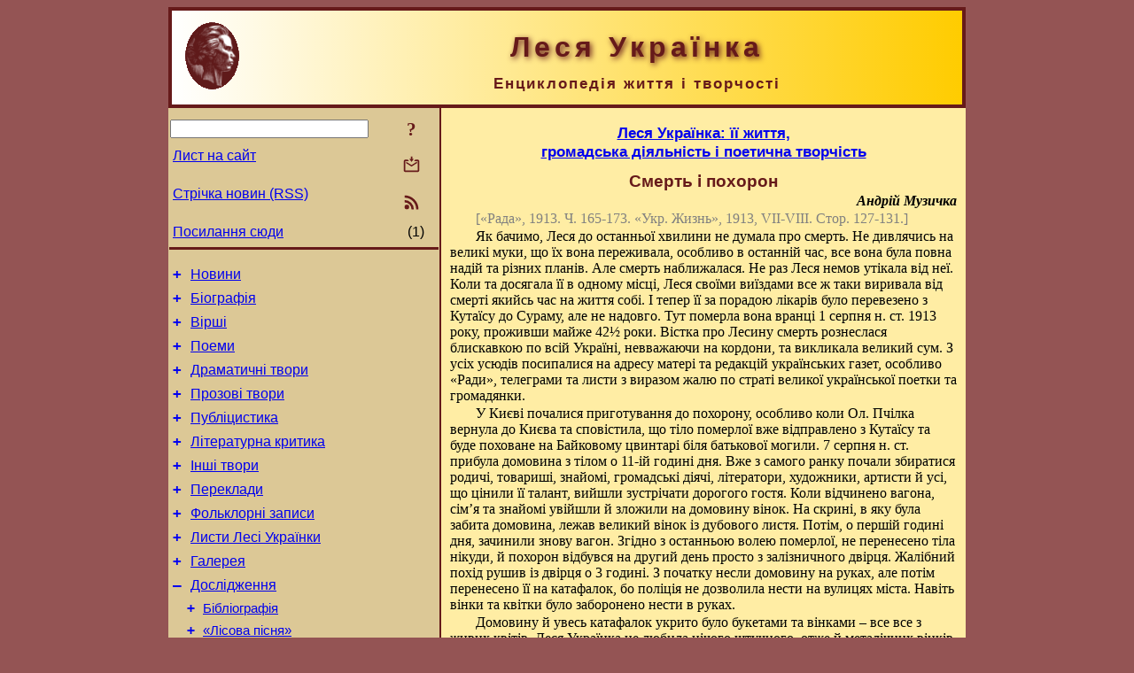

--- FILE ---
content_type: text/html; charset=utf-8
request_url: https://l-ukrainka.name/uk/Studies/Muzychka/Death.html
body_size: 11085
content:
<!DOCTYPE html>
<html lang="uk">
<head>
<!-- Global site tag (gtag.js) - Google Analytics -->
<script async src="https://www.googletagmanager.com/gtag/js?id=UA-3035925-5"></script>
<script>
 window.dataLayer = window.dataLayer || [];
 function gtag(){dataLayer.push(arguments);}
 gtag('js', new Date());
 gtag('config', 'UA-3035925-5');
</script>
<script async src="//pagead2.googlesyndication.com/pagead/js/adsbygoogle.js"></script>
<script>
(adsbygoogle = window.adsbygoogle || []).push({
google_ad_client: "pub-3960713518170830",
enable_page_level_ads: true
});
</script>
<meta http-equiv="Content-Type" content="text/html; charset=utf-8" />
<meta name="viewport" content="width=device-width, initial-scale=1">
<meta name="generator" content="Smereka 4.3" />
<meta name="author" content="M.Zharkikh" />
<!-- Begin section WinTitle -->
<title>Музичка А. Леся Українка - Смерть і похорон</title>
<!-- End section WinTitle -->
<meta name="description" content="Вістка про Лесину смерть рознеслася блискавкою по всій Україні, невважаючи на кордони, та викликала великий сум." />
<link rel="shortcut icon" media="all" href="/files/LUkr/favicon.ico" type="image/x-icon" />
<link rel="icon" media="all" href="/files/LUkr/favicon.ico" type="image/x-icon" />
<!-- Begin section ResponsiveCSS -->
<style>
/* Common Smereka responsive design styles
Inspired with W3.css ver 4.12 */

@media (min-width: 900px) {
.w3-modal-content {width:800px!important;}
.w3-hide-large {display:none!important;}
#LeftCell {width: 308px;}
}

@media (max-width: 899px) {
#LeftCell {display: none;}
#DocContainer {max-width: 600px!important;}
}
</style>
<!-- End section ResponsiveCSS -->
<link rel="StyleSheet" type="text/css" href="/files/LUkr/site.css" />
<script src="/files/common/jscripts/common.js"></script>
<!-- Begin section AdditionalJS -->
<script src="/files/LUkr/jscripts/lu.js"></script>
<!-- End section AdditionalJS -->
<script>
var LACopyFail = 'Скористайтесь локальним меню для копіювання';
var LATempText = 'Запит обробляється...';
var LATEMsg = 'Фрагмент тексту, в якому Ви помітили помилку:%n%s%n%nВідправити повідомлення редактору сайта?';
var LATENote = 'Виділено занадто довгий текст.%nВиділіть не більше %s символів.';
var LABmkA = 'Номер рядка (абзаца)';
var LABmkB = 'Копіювати URL рядка (абзаца) в буфер обміну';
var LABmkC = 'Встановити закладку на цей рядок (абзац)';
var LABmkD = 'К';
var LABmkD2 = 'З';
var LAShareText = 'Поділитись у ';
var LAPublText = 'Опублікувати в ';
var LAAddBmkText = 'Додати закладку в ';
var LACVMsg = 'Поле «%s» є обов’язковим';
var DoLoadFunc = null;
var HelperRunOnce = 0;
var FocusId = null;
var CurrentNodeId = 169439;
var CurrentLang = 'uk';
var CurrentMode = '';
var GlobalSearchMode = 'SmerekaSE';
window.google_analytics_uacct = 'UA-3035925-5';

function CopyToClipboard(str) {
//This is NOT work while in separate file, but work when insert in HTML.
	if (window.clipboardData) { // IE
		window.clipboardData.setData('text', str);
	} else { // all except Safari
	// http://jsfiddle.net/jdhenckel/km7prgv4/3
		function listener(e) {
		e.clipboardData.setData("text/html", str);
		e.clipboardData.setData("text/plain", str);
		e.preventDefault();
		}
		document.addEventListener("copy", listener);
		try {
			var Res = document.execCommand('copy');
			if (!Res) { // no way in Safari!
				alert(LACopyFail);
			}
		}
		catch (err) {
			alert(LACopyFail);
		}
		document.removeEventListener("copy", listener);
	}
}; // CopyToClipboard
</script>

<link rel="canonical" href="/uk/Studies/Muzychka/Death.html" />
</head>
<body class="DocBody" onload="DoLoad()">
<div id="DocContainer">
<!-- Begin section PreHeader -->
<!-- End section PreHeader -->
<header>
<!-- Begin section PageHeader -->
<table id="InnerDocHdr">
<tr>
<td style="vertical-align: middle; width: 12px" class="w3-hide-large">
<button id="MenuBtn" class="w3-button" title="Відкрити ліву панель інструментів / навігації" onclick="ToggleLeftPanel(1)">☰</button>
</td>
<td style="vertical-align: middle; padding-left: 5px; padding-right: 5px">
<a href="/"><img src="https://www.l-ukrainka.name/files/LUkr/design/logos.png" alt="Початкова сторінка" title="Початкова сторінка" class="w3-image"></a>
</td>
<td>
<!-- Begin section HeaderInfo -->
<p id="SiteTitle" class="DocHeader">
	Леся Українка
</p>
<p id="SiteSubtitle" class="InternalHeader2">
	Енциклопедія життя і творчості
</p>
<!-- End section HeaderInfo -->
</td>
</tr>
</table>
<!-- End section PageHeader -->
</header>
<main>
<div id="InfoPanel" class="w3-modal" style="display: none;">
<div id="InfoPanelCnt" class="w3-modal-content">
<p class="BodyRight" onclick="ClosePanel()"><button class="w3-button CloseBtn" style="background-color: transparent!important" title="Esc - закрити" onclick="ClosePanel()">X</button></p>
<!-- Begin section InfoPanel -->
<div id="MessageForm" style="display: none; min-width: 400px; padding-bottom: 16px;">
<h2 style="margin-top: 0px">
	Лист на сайт
</h2>
<form name="MailForm" action="#" onsubmit="return SendMailMsg();">
<table class="CenteredBlock BTNoIndent">
	<tr>
		<td>
			<label for="SenderName">П.І.Б.</label> (<span id="SenderName_Place">0/64</span>)
		</td>
		<td>
			<input type="text" id="SenderName" maxlength="32" value="" style="width: 100%" onkeyup="return DoKeyUp(this, 64)" />
		</td>
	</tr>
	<tr>
		<td>
			<label for="Contact">Е-адреса</label> (<span id="Contact_Place">0/64</span>)
		</td>
		<td>
			<input type="text" id="Contact" maxlength="32" value="" style="width: 100%" onkeyup="return DoKeyUp(this, 64)" />
		</td>
	</tr>
	<tr>
	 <td colspan="2">
			<p class="BTNoIndent">
				<label for="MsgText">Повідомлення</label> (<span id="MsgText_Place">0/1000</span>)<br>
				<textarea id="MsgText" rows="8" style=" width: 100%" onkeyup="return DoKeyUp(this, 1000)"></textarea>
			</p>
	 </td>
	</tr>
	<tr style="vertical-align: bottom;">
		<td style="text-align: center;" id="NumberSign">
		</td>
		<td>
			<input type="submit" value="Надіслати" onclick="return CheckValues({'SenderName' : 'П.І.Б.', 'Contact' : 'Е-адреса / телефон', 'MsgText' : 'Повідомлення', 'Number' : 'Число'});">
			<input type="reset" value="Скасувати">
		</td>
	</tr>
</table>
<input type="hidden" id="Referer" name="Referer" value="">
</form>
</div>

<div id="Search" class="CenteredBlock" style="display: none; min-width: 400px; max-width: 600px; padding-bottom: 16px;">
<h2 style="margin-top: 0px">
	Пошук по розділу сайта <b><i>Смерть і похорон</i></b>
</h2>
<table class="CenteredBlock">
<tr>
<td>
<input type="text" maxlength="255" value="" id="SearchTerm2" style="width: 240px;" title="[Alt + Shift + F] Введіть пошуковий вираз + Enter" onkeypress="SearchKeyPress(event, 'SearchTerm2')"/>
</td>
<td>
<div class="w3-button" title="Пошук по розділу" style="cursor: pointer;" onclick="SiteSearchSM('SearchTerm2');"><div class="SearchBtn ToolBtnColor">?</div></div>
</td>
<td class="BTNoIndent">
<a href="#" onclick="ToggleBlock('SearchAddParam')">Налаштування…</a>
</td>
</tr>
</table>
<div id="SearchAddParam" style="display: none">
<table class="CenteredBlock SearchAddParam">
<tr style="vertical-align: top">
	<td class="BTNoIndent">
		<input type="checkbox" id="CaseSensitive" /> <label for="CaseSensitive">З урахуванням регістру</label><br />
		<b>Поля</b>:<br />
		<input type="radio" id="FindAttrFieldAll" name="FindAttrField" value="TitleCode" checked="checked"/> <label for="FindAttrFieldAll">Скрізь</label><br />
		<input type="radio" id="FindAttrFieldTitle" name="FindAttrField" value="DocTitle" /> <label for="FindAttrFieldTitle">Тільки в заголовках</label><br />
		<input type="radio" id="FindAttrFieldText" name="FindAttrField" value="HTMLCode" /> <label for="FindAttrFieldText">Тільки в текстах</label>
	</td>
	<td class="BTNoIndent" style="padding-left: 16px">
		<b>Частина слова</b>:<br />
		<input type="radio" id="FindWordPtany" name="FindWordPt" value="any" checked="checked"/> <label for="FindWordPtany">будь-яка</label><br />
		<input type="radio" id="FindWordPtwhole" name="FindWordPt" value="whole" /> <label for="FindWordPtwhole">ціле слово</label><br />
		<input type="radio" id="FindWordPtbegin" name="FindWordPt" value="begin" /> <label for="FindWordPtbegin">початок</label><br />
		<input type="radio" id="FindWordPtend" name="FindWordPt" value="end" /> <label for="FindWordPtend">кінець</label>
	</td>
</tr>
</table>
</div>
<div id="SearchOutput">
</div>
<p class="BF BodyCenter">
	Не знайшли потрібного?
</p>
<p class="BodyCenter">
	1) Змініть пошуковий вираз та / або додаткові налаштування пошуку;
</p>
<p class="BodyCenter">
	2) Шукайте в іншому розділі сайту;
</p>
<p class="BodyCenter">
	3) Скористайтесь пошуком Google <b>по всьому сайту</b>:
</p>
<table id="GSearch" class="CenteredBlock" style="margin-bottom: 8px">
<tr>
<td>
<input type="text" maxlength="255" value="" id="GSearchTerm" style="width: 140px;" onkeypress="SearchKeyPress(event, 'GSearchTerm', 'GoogleSE')"/>
</td>
<td class="BodyCenter">
<input type="button" title="Пошук Google" value="Go[ogle]" onclick="SiteSearchGoogle('GSearchTerm');" />
</td>
</tr>
</table>
</div>

<div id="InfoPanelStuff" style="display: none">
</div>

<div id="BackLinks" class="CenteredBlock" style="display: none; min-width: 400px; max-width: 600px; padding-bottom: 16px;">
<h2 style="margin-top: 0px">
	Посилання на сторінку сайта <b><i>Смерть і похорон</i></b>
</h2>
<div id="BackLinksOutput">
</div>
</div>

<!-- End section InfoPanel -->
</div>
</div>
<div id="LeftPanelFloat" style="display: none" class="w3-hide-large">
</div>
<table class="StuffTable">
<tr>
<td id="LeftCell">
<p class="BodyRight" onclick="ToggleLeftPanel(0)"><button class="w3-button w3-hide-large CloseBtn" style="background-color: transparent!important" title="Esc - закрити" onclick="ToggleLeftPanel(0)">X</button></p>
<!-- Begin section ToolBlockResponsible -->
<table class="w3-table ToolBlock">
	<tr>
		<td>
			<input type="text" maxlength="255" value="" id="SearchTerm" style="width: 100%" title="[Alt + Shift + F] Введіть пошуковий вираз" onkeypress="SearchKeyPress(event, 'SearchTerm')"/>
		</td>
		<td style="text-align: right">
			<div class="w3-button" title="Пошук" onclick="SiteSearchSM('SearchTerm');">
<div class="SearchBtn ToolBtnColor">?</div>
			</div>
		</td>
	</tr>
	<tr>
		<td class="Menu0"><a href="#" onclick="MailToEditor()">Лист на сайт</a></td>
		<td style="text-align: right">
			<div class="w3-button" title="Лист на сайт" onclick="MailToEditor()">
<svg id="MailIcon" viewBox="0 0 24 24" width="27" height="21">
<polygon class="ToolBtnColor" points="19,8.6 12,13 5,8.6 5,10.6 12,15 19,10.6"></polygon>
<path class="ToolBtnColor" d="M20,6h-3.2l-1.5,2H20v12H4V8h4.7L7.2,6H4C2.9,6,2,6.9,2,8v12c0,1.1,0.9,2,2,2h16c1.1,0,2-0.9,2-2V8C22,6.9,21.1,6,20,6z"></path>
<polygon class="ToolBtnColor" points="9,5 11,5 11,2 13,2 13,5 15,5 12,9"></polygon>
</svg>
			</div>
		</td>
	</tr>
	<tr>
		<td class="Menu0"><a href="/uk/xml/rss.xml">Стрічка новин (RSS)</a></td>
		<td style="text-align: right">
			<div class="w3-button" title="Стрічка новин (RSS 2.0)"><a href="/uk/xml/rss.xml">
<svg id="RSSicon" viewBox="0 0 8 8" width="27" height="21">
 <circle class="ToolBtnColor" cx="2" cy="6" r="1"></circle>
 <path class="ToolBtnColor" d="m 1,4 a 3,3 0 0 1 3,3 h 1 a 4,4 0 0 0 -4,-4 z"></path>
 <path class="ToolBtnColor" d="m 1,2 a 5,5 0 0 1 5,5 h 1 a 6,6 0 0 0 -6,-6 z"></path>
</svg>
			</a></div>
		</td>
	</tr>
	<tr>
		<td class="Menu0"><a href="#" onclick="GetBackLinks()">Посилання сюди</a></td>
		<td class="Menu0" style="text-align: right; padding-right: 16px">(1)</td>
	</tr>		
</table>

<!-- End section ToolBlockResponsible -->
<!-- Begin section ToolBlockDivider -->
<!-- End section ToolBlockDivider -->
<aside>
<!-- Begin section SydNal -->
<script async src="https://pagead2.googlesyndication.com/pagead/js/adsbygoogle.js?client=ca-pub-3960713518170830"
 crossorigin="anonymous"></script>
<!-- 300x250, created 6/18/09 -->
<ins class="adsbygoogle"
 style="style="display:inline-block;width:300px;height:250px""
 data-ad-client="ca-pub-3960713518170830"
 data-ad-slot="6772614692"></ins>
<script>
 (adsbygoogle = window.adsbygoogle || []).push({});
</script>
<!-- End section SydNal -->
<!--LinkPlace1-->
</aside>
<nav>
<!-- Begin section Inspector -->
<!-- Inspector begin -->
<div class="TreeDiv">
	<p class="Menu0" style="margin-left: 0px">
		<span class="TreeMarker"><a href="/uk/News.html" class="TreeMarkerLink">+</a>&nbsp;</span><a href="/uk/News.html">Новини</a>
	</p>
	<p class="Menu0" style="margin-left: 0px">
		<span class="TreeMarker"><a href="/uk/Biography.html" class="TreeMarkerLink">+</a>&nbsp;</span><a href="/uk/Biography.html">Біографія</a>
	</p>
	<p class="Menu0" style="margin-left: 0px">
		<span class="TreeMarker"><a href="/uk/Verses.html" class="TreeMarkerLink">+</a>&nbsp;</span><a href="/uk/Verses.html">Вірші</a>
	</p>
	<p class="Menu0" style="margin-left: 0px">
		<span class="TreeMarker"><a href="/uk/Poems.html" class="TreeMarkerLink">+</a>&nbsp;</span><a href="/uk/Poems.html">Поеми</a>
	</p>
	<p class="Menu0" style="margin-left: 0px">
		<span class="TreeMarker"><a href="/uk/Dramas.html" class="TreeMarkerLink">+</a>&nbsp;</span><a href="/uk/Dramas.html">Драматичні твори</a>
	</p>
	<p class="Menu0" style="margin-left: 0px">
		<span class="TreeMarker"><a href="/uk/Prose.html" class="TreeMarkerLink">+</a>&nbsp;</span><a href="/uk/Prose.html">Прозові твори</a>
	</p>
	<p class="Menu0" style="margin-left: 0px">
		<span class="TreeMarker"><a href="/uk/Publicistics.html" class="TreeMarkerLink">+</a>&nbsp;</span><a href="/uk/Publicistics.html">Публіцистика</a>
	</p>
	<p class="Menu0" style="margin-left: 0px">
		<span class="TreeMarker"><a href="/uk/Criticism.html" class="TreeMarkerLink">+</a>&nbsp;</span><a href="/uk/Criticism.html">Літературна критика</a>
	</p>
	<p class="Menu0" style="margin-left: 0px">
		<span class="TreeMarker"><a href="/uk/Miscel.html" class="TreeMarkerLink">+</a>&nbsp;</span><a href="/uk/Miscel.html">Інші твори</a>
	</p>
	<p class="Menu0" style="margin-left: 0px">
		<span class="TreeMarker"><a href="/uk/Transl.html" class="TreeMarkerLink">+</a>&nbsp;</span><a href="/uk/Transl.html">Переклади</a>
	</p>
	<p class="Menu0" style="margin-left: 0px">
		<span class="TreeMarker"><a href="/uk/Folklore.html" class="TreeMarkerLink">+</a>&nbsp;</span><a href="/uk/Folklore.html">Фольклорні записи</a>
	</p>
	<p class="Menu0" style="margin-left: 0px">
		<span class="TreeMarker"><a href="/uk/Corresp.html" class="TreeMarkerLink">+</a>&nbsp;</span><a href="/uk/Corresp.html">Листи Лесі Українки</a>
	</p>
	<p class="Menu0" style="margin-left: 0px">
		<span class="TreeMarker"><a href="/uk/Gallery.html" class="TreeMarkerLink">+</a>&nbsp;</span><a href="/uk/Gallery.html">Галерея</a>
	</p>
	<p class="Menu0" style="margin-left: 0px">
		<span class="TreeMarker"><a href="/uk/Studies.html" class="TreeMarkerLink">–</a>&nbsp;</span><a href="/uk/Studies.html">Дослідження</a>
	</p>
	<p class="Menu1" style="margin-left: 20px">
		<span class="TreeMarker"><a href="/uk/Studies/Bibliography.html" class="TreeMarkerLink">+</a>&nbsp;</span><a href="/uk/Studies/Bibliography.html">Бібліографія</a>
	</p>
	<p class="Menu1" style="margin-left: 20px">
		<span class="TreeMarker"><a href="/uk/Studies/LisovaPisnja.html" class="TreeMarkerLink">+</a>&nbsp;</span><a href="/uk/Studies/LisovaPisnja.html">«Лісова пісня»</a>
	</p>
	<p class="Menu1" style="margin-left: 20px">
		<span class="TreeMarker"><a href="/uk/Studies/Antonenko.html" class="TreeMarkerLink">+</a>&nbsp;</span><a href="/uk/Studies/Antonenko.html">За духа нації</a>
	</p>
	<p class="Menu1" style="margin-left: 20px">
		<span class="TreeMarker"></span><a href="/uk/Studies/InCatacombs.html">У катакомбах</a>
	</p>
	<p class="Menu1" style="margin-left: 20px">
		<span class="TreeMarker"><a href="/uk/Studies/TragedyOfTruth.html" class="TreeMarkerLink">+</a>&nbsp;</span><a href="/uk/Studies/TragedyOfTruth.html">Трагедія Правди</a>
	</p>
	<p class="Menu1" style="margin-left: 20px">
		<span class="TreeMarker"></span><a href="/uk/Studies/Heine.html">Леся Українка і Гайне</a>
	</p>
	<p class="Menu1" style="margin-left: 20px">
		<script>
	document.write((new Array('<sp', 'an ', 'cla', 'ss=', '"Tr', 'eeM', 'ark', 'er"', '></', 'spa', 'n><', 'a h', 'ref', '="h', 'ttp', 's:/', '/ww', 'w.m', '-hr', 'ush', 'evs', 'ky.', 'nam', 'e/u', 'k/B', 'ioS', 'tud', 'ies', '/19', '13/', 'Pam', 'jat', 'iLe', 'siU', 'kra', 'jin', 'ky.', 'htm', 'l">', 'Пам', '’ят', 'і Л', 'есі', ' Ук', 'раї', 'нки', '</a', '>')).join(""));
</script>
	</p>
	<p class="Menu1" style="margin-left: 20px">
		<script>
	document.write((new Array('<sp', 'an ', 'cla', 'ss=', '"Tr', 'eeM', 'ark', 'er"', '></', 'spa', 'n><', 'a h', 'ref', '="h', 'ttp', 's:/', '/ww', 'w.t', '-sk', 'ryp', 'ka.', 'nam', 'e/u', 'k/L', 'Ukr', 'ain', 'ka/', 'Gni', 'zdo', '.ht', 'ml"', '>Дв', 'оря', 'нсь', 'ке ', 'гні', 'здо', ' Ко', 'сач', 'ів<', '/a>')).join(""));
</script>
	</p>
	<p class="Menu1" style="margin-left: 20px">
		<span class="TreeMarker"></span><a href="/uk/Studies/NarPisniDoTancju.html">Народні пісні до танцю в записах Лесі Українки</a>
	</p>
	<p class="Menu1" style="margin-left: 20px">
		<span class="TreeMarker"><a href="/uk/Studies/Risorgimento.html" class="TreeMarkerLink">+</a>&nbsp;</span><a href="/uk/Studies/Risorgimento.html">Поетка українського Рісорджименто</a>
	</p>
	<p class="Menu1" style="margin-left: 20px">
		<span class="TreeMarker"><a href="/uk/Studies/1926DrajXmara.html" class="TreeMarkerLink">+</a>&nbsp;</span><a href="/uk/Studies/1926DrajXmara.html">Леся Українка: життя й творчість</a>
	</p>
	<p class="Menu1" style="margin-left: 20px">
		<span class="TreeMarker"></span><a href="/uk/Studies/TrojandaChexov.html">«Блакитна троянда» і драми Чехова</a>
	</p>
	<p class="Menu1" style="margin-left: 20px">
		<span class="TreeMarker"><a href="/uk/Studies/ZabuzhkoFalses.html" class="TreeMarkerLink">+</a>&nbsp;</span><a href="/uk/Studies/ZabuzhkoFalses.html">Помилкові погляди Оксани Забужко на Лесю Українку</a>
	</p>
	<p class="Menu1" style="margin-left: 20px">
		<span class="TreeMarker"><a href="/uk/Studies/NewDating.html" class="TreeMarkerLink">+</a>&nbsp;</span><a href="/uk/Studies/NewDating.html">Нові датування творів Лесі Українки</a>
	</p>
	<p class="Menu1" style="margin-left: 20px">
		<span class="TreeMarker"><a href="/uk/Studies/DoubleBottom.html" class="TreeMarkerLink">+</a>&nbsp;</span><a href="/uk/Studies/DoubleBottom.html">Метод подвійного дна у творчості Лесі Українки</a>
	</p>
	<p class="Menu1" style="margin-left: 20px">
		<span class="TreeMarker"></span><a href="/uk/Studies/SovietFalsifications.html">Викриття радянських фальсифікацій Лесі Українки</a>
	</p>
	<p class="Menu1" style="margin-left: 20px">
		<script>
	document.write((new Array('<sp', 'an ', 'cla', 'ss=', '"Tr', 'eeM', 'ark', 'er"', '></', 'spa', 'n><', 'a h', 'ref', '="h', 'ttp', 's:/', '/ww', 'w.m', '-zh', 'ark', 'ikh', '.na', 'me/', 'uk/', 'ITe', 'chn', 'olo', 'gie', 's/E', 'Edi', 'tio', 'nLe', 'sja', 'Ukr', 'ain', 'ka.', 'htm', 'l">', 'Дос', 'від', ' ел', 'ект', 'рон', 'ног', 'о в', 'ида', 'ння', ' тв', 'орі', 'в  ', 'Лес', 'і У', 'кра', 'їнк', 'и</', 'a>')).join(""));
</script>
	</p>
	<p class="Menu1" style="margin-left: 20px">
		<span class="TreeMarker"><a href="/uk/Studies/NewBeautyLightsShadows.html" class="TreeMarkerLink">+</a>&nbsp;</span><a href="/uk/Studies/NewBeautyLightsShadows.html">Світла й тіні нової краси</a>
	</p>
	<p class="Menu1" style="margin-left: 20px">
		<span class="TreeMarker"></span><a href="/uk/Studies/Polska.html">Леся Українка і Польща</a>
	</p>
	<p class="Menu1" style="margin-left: 20px">
		<span class="TreeMarker"><a href="/uk/Studies/Zadesnjansky.html" class="TreeMarkerLink">+</a>&nbsp;</span><a href="/uk/Studies/Zadesnjansky.html">Творчість Лесі Українки</a>
	</p>
	<p class="Menu1" style="margin-left: 20px">
		<span class="TreeMarker"></span><a href="/uk/Studies/Goethe.html">Про деякі аспекти творчого процесу Лесі Українки й Ґете</a>
	</p>
	<p class="Menu1" style="margin-left: 20px">
		<span class="TreeMarker"><a href="/uk/Studies/Knjazhynsky.html" class="TreeMarkerLink">+</a>&nbsp;</span><a href="/uk/Studies/Knjazhynsky.html">Творчий шлях Лесі Українки</a>
	</p>
	<p class="Menu1" style="margin-left: 20px">
		<span class="TreeMarker"><a href="/uk/Studies/Kryvynjuk.html" class="TreeMarkerLink">+</a>&nbsp;</span><a href="/uk/Studies/Kryvynjuk.html">Леся Українка: хронологія життя і творчості</a>
	</p>
	<p class="Menu1" style="margin-left: 20px">
		<span class="TreeMarker"><a href="/uk/Studies/Muzychka.html" class="TreeMarkerLink">–</a>&nbsp;</span><a href="/uk/Studies/Muzychka.html">Леся Українка: її життя, громадська діяльність і поетична творчість</a>
	</p>
	<p class="Menu" style="margin-left: 40px">
		<span class="TreeMarker"></span><a href="/uk/Studies/Muzychka/Preface.html">Передмова</a>
	</p>
	<p class="Menu" style="margin-left: 40px">
		<span class="TreeMarker"></span><a href="/uk/Studies/Muzychka/Foreword.html">Від автора</a>
	</p>
	<p class="Menu" style="margin-left: 40px">
		<span class="TreeMarker"></span><a href="/uk/Studies/Muzychka/Childhood.html">Дитячі роки Лесі Українки</a>
	</p>
	<p class="Menu" style="margin-left: 40px">
		<span class="TreeMarker"></span><a href="/uk/Studies/Muzychka/Education.html">Гімназійна наука</a>
	</p>
	<p class="Menu" style="margin-left: 40px">
		<span class="TreeMarker"></span><a href="/uk/Studies/Muzychka/VisitsKyiv.html">Виїзди до Києва та їх вплив</a>
	</p>
	<p class="Menu" style="margin-left: 40px">
		<span class="TreeMarker"></span><a href="/uk/Studies/Muzychka/DragomanovCircle.html">Гурток драгоманівців</a>
	</p>
	<p class="Menu" style="margin-left: 40px">
		<span class="TreeMarker"></span><a href="/uk/Studies/Muzychka/MarxAcquaintance.html">Знайомство з марксівською літературою</a>
	</p>
	<p class="Menu" style="margin-left: 40px">
		<span class="TreeMarker"></span><a href="/uk/Studies/Muzychka/Illness.html">Лесина хвороба</a>
	</p>
	<p class="Menu" style="margin-left: 40px">
		<span class="TreeMarker"></span><a href="/uk/Studies/Muzychka/Travels.html">Вплив подорожі на творчість Лесі</a>
	</p>
	<p class="Menu" style="margin-left: 40px">
		<span class="TreeMarker"></span><a href="/uk/Studies/Muzychka/Environment.html">Вплив нового окруження на Лесину творчість</a>
	</p>
	<p class="Menu" style="margin-left: 40px">
		<span class="TreeMarker"></span><a href="/uk/Studies/Muzychka/VisitSophia.html">Виїзд у Софію до Драгоманова та його значіння для Лесі</a>
	</p>
	<p class="Menu" style="margin-left: 40px">
		<span class="TreeMarker"></span><a href="/uk/Studies/Muzychka/UkrSocialDemocracy.html">Заложення українського соціал-демократичного гуртка</a>
	</p>
	<p class="Menu" style="margin-left: 40px">
		<span class="TreeMarker"></span><a href="/uk/Studies/Muzychka/Marxism.html">Марксизм Лесі Українки</a>
	</p>
	<p class="Menu" style="margin-left: 40px">
		<span class="TreeMarker"></span><a href="/uk/Studies/Muzychka/PublicActivity.html">Громадська праця та її відбиток у творчості</a>
	</p>
	<p class="Menu" style="margin-left: 40px">
		<span class="TreeMarker"></span><a href="/uk/Studies/Muzychka/Revolution1905.html">Революція 1905 р. і Леся</a>
	</p>
	<p class="Menu" style="margin-left: 40px">
		<span class="TreeMarker"></span><a href="/uk/Studies/Muzychka/Marriage.html">Одруження Лесі та виїзд до Криму й на Кавказ</a>
	</p>
	<p class="Menu" style="margin-left: 40px">
		<span class="TreeMarker"></span><a href="/uk/Studies/Muzychka/PrepareEgypt.html">Приготування та подорожі до Єгипту</a>
	</p>
	<p class="Menu" style="margin-left: 40px">
		<span class="TreeMarker"></span><a href="/uk/Studies/Muzychka/Egypt.html">Життя в Єгипті</a>
	</p>
	<p class="Menu" style="margin-left: 40px">
		<span class="TreeMarker"></span><a href="/uk/Studies/Muzychka/ForestSong.html">«Лісова пісня»</a>
	</p>
	<p class="Menu" style="margin-left: 40px">
		<span class="TreeMarker"></span><a href="/uk/Studies/Muzychka/LastVisitKyiv.html">Останній побут у Києві</a>
	</p>
	<p class="Menu" style="margin-left: 40px">
		<span class="TreeMarker"></span><a href="/uk/Studies/Muzychka/LastDays.html">Останні дні її життя на Кавказі</a>
	</p>
	<p class="MenuSel" style="margin-left: 40px">
		<span class="TreeMarker"></span><a href="/uk/Studies/Muzychka/Death.html">Смерть і похорон</a>
	</p>
	<p class="Menu1" style="margin-left: 20px">
		<span class="TreeMarker"></span><a href="/uk/Studies/BloodField.html">На полі крові</a>
	</p>
	<p class="Menu1" style="margin-left: 20px">
		<span class="TreeMarker"><a href="/uk/Studies/DonJuan.html" class="TreeMarkerLink">+</a>&nbsp;</span><a href="/uk/Studies/DonJuan.html">Українська версія світової теми про дон Жуана в історично-літературній перспективі</a>
	</p>
	<p class="Menu1" style="margin-left: 20px">
		<span class="TreeMarker"></span><a href="/uk/Studies/IseaultBlanchMains.html">Ізольда Білорука</a>
	</p>
	<p class="Menu1" style="margin-left: 20px">
		<span class="TreeMarker"></span><a href="/uk/Studies/Odarchenko.html">Леся Українка і українська народна творчість</a>
	</p>
	<p class="Menu1" style="margin-left: 20px">
		<script>
	document.write((new Array('<sp', 'an ', 'cla', 'ss=', '"Tr', 'eeM', 'ark', 'er"', '></', 'spa', 'n><', 'a h', 'ref', '="h', 'ttp', 's:/', '/ww', 'w.m', 'ysl', 'ene', 'dre', 'vo.', 'com', '.ua', '/uk', '/Li', 't/O', '/Ol', 'she', 'vsk', 'yIg', 'or/', 'Les', 'jaU', 'kra', 'ink', 'a.h', 'tml', '">Л', 'еся', ' Ук', 'раї', 'нка', ': м', 'іст', 'ика', ' ім', 'ені', ' й ', 'дол', 'і</', 'a>')).join(""));
</script>
	</p>
	<p class="Menu1" style="margin-left: 20px">
		<span class="TreeMarker"><a href="/uk/Studies/1929Pidgajnyj.html" class="TreeMarkerLink">+</a>&nbsp;</span><a href="/uk/Studies/1929Pidgajnyj.html">Леся Українка</a>
	</p>
	<div class="Menu1NoHover" style="margin-left: 20px">
		<div class="w3-button" style="display: inline-block; cursor: default;">(<b>24</b> / 43)</div>
<div class="w3-button" style="display: inline-block;"><a href="/uk/Studies/UsmixKassandra.html" title="Усміхнена Кассандра">[2]</a></div>

	</div>
	<p class="Menu0" style="margin-left: 0px">
		<span class="TreeMarker"></span><a href="/uk/Guide.html">Довідник</a>
	</p>
	<p class="Menu0" style="margin-left: 0px">
		<span class="TreeMarker"></span><a href="/uk/ForPupils.html">Школярам</a>
	</p>
</div>
<!-- Inspector end -->

<!-- End section Inspector -->
</nav>
<aside>
<!--LinkPlace0-->
</aside>
</td>
<td id="StuffCell">
<!-- Begin section StuffCell -->
<!-- Begin section TrackBar -->
<nav>
<table class="TrackBar w3-table">
	<tr>
		<td style="text-align: left; margin-left: 1em;">
			<!-- StdEditorBar start -->


<!-- StdEditorBar end -->
		</td>
		<td style="text-align: right; vertical-align: middle; margin-right: 1em; white-space:nowrap;">
			<script>
var FPBStyle = 'inline-block';
</script>
<div id="FPanelBtn" class="w3-button ToolBtnColor" style="display: none; cursor: pointer" title="Плаваюча панель" onclick="DisplayFloatPanel()"><div class="SearchBtn" >&#9788;</div></div>

		</td>
	</tr>
</table>
</nav>
<!-- End section TrackBar -->
<nav>
<h2>
	<a href="/uk/Studies/Muzychka.html">Леся Українка: її життя,<br />громадська діяльність і поетична творчість</a>
</h2>

</nav>
<article>
<header>
<!-- Begin section DocTitle -->
<h1>
	Смерть і похорон
</h1>
<!-- End section DocTitle -->
</header>
<!-- Begin section Author -->
<p class="AuthorArt">
	Андрій Музичка
</p>

<!-- End section Author -->
<!-- Begin section MainContent -->
<p class="BT" id="Line1" ondblclick="BmkP(this)">
	<span class="NoteRed">[«Рада», 1913. Ч. 165-173. «Укр. Жизнь», 1913, VII-VIII. Стор. 127-131.]</span>
</p>
<p class="BT" id="Line2" ondblclick="BmkP(this)">
	Як бачимо, Леся до останньої хвилини не думала про смерть. Не дивлячись на великі муки, що їх вона переживала, особливо в останній час, все вона була повна надій та різних планів. Але смерть наближалася. Не раз Леся немов утікала від неї. Коли та досягала її в одному місці, Леся своїми виїздами все ж таки виривала від смерті якийсь час на життя собі. І тепер її за порадою лікарів було перевезено з Кутаїсу до Сураму, але не надовго. Тут померла вона вранці 1 серпня н. ст. 1913 року, проживши майже 42½ роки. Вістка про Лесину смерть рознеслася блискавкою по всій Україні, невважаючи на кордони, та викликала великий сум. З усіх усюдів посипалися на адресу матері та редакцій українських газет, особливо «Ради», телеграми та листи з виразом жалю по страті великої української поетки та громадянки.
</p>
<p class="BT" id="Line3" ondblclick="BmkP(this)">
	У Києві почалися приготування до похорону, особливо коли Ол. Пчілка вернула до Києва та сповістила, що тіло померлої вже відправлено з Кутаїсу та буде поховане на Байковому цвинтарі біля батькової могили. 7 серпня н. ст. прибула домовина з тілом о 11-ій годині дня. Вже з самого ранку почали збиратися родичі, товариші, знайомі, громадські діячі, літератори, художники, артисти й усі, що цінили її талант, вийшли зустрічати дорогого гостя. Коли відчинено вагона, сім’я та знайомі увійшли й зложили на домовину вінок. На скрині, в яку була забита домовина, лежав великий вінок із дубового листя. Потім, о першій годині дня, зачинили знову вагон. Згідно з останньою волею померлої, не перенесено тіла нікуди, й похорон відбувся на другий день просто з залізничного двірця. Жалібний похід рушив із двірця о 3 годині. З початку несли домовину на руках, але потім перенесено її на катафалок, бо поліція не дозволила нести на вулицях міста. Навіть вінки та квітки було заборонено нести в руках.
</p>
<p class="BT" id="Line4" ondblclick="BmkP(this)">
	Домовину й увесь катафалок укрито було букетами та вінками – все все з живих квітів. Леся Українка не любила нічого штучного, отже й металічних вінків, і не раз за життя виказувала бажання, щоб по її смерті не клали їх на домовину. Процесію ввесь час проводила поліція, що заборонила була співи, й коли процесія дійшла до Паньківської вулиці, тут зустрів її новий наряд поліції, що оточив її з усіх боків. Через це жалібний похід мав вигляд демонстрації, бо попереду й позаду була кінна поліція, по боках – піша. А біля самого цвинтаря чекав ще новий відділ поліції, що не допускав людей збиратися біля могили. І коли процесія дійшла до цвинтаря, поліція старалася, крім сім’ї та делегатів, не допустити на цвинтар до могили нікого більше. Коли їй це не вдалося, під натиском великої маси народу, вона оточила могилу та, крім близьких родичів і делегації, нікого не допустила. Поліція не дозволила теж ніяких промов над могилою, неначе боялася, щоб не було промови її словами, щоб не було проголошено її заповіту, щоб її слова не стали «блискавицями та мечами, що мали будити навіть гірську луну». Взагалі похорон – це відділення поліцією тіла померлої від маси народу – це неначе символ боротьби двох світів. Треба було пробити мур, що відділяв масу від покійної, щоб її думки та заповіт перейшли в масу, щоб маса привела її думки до життя.
</p>


<!-- End section MainContent -->
</article>
<nav>
<!-- Begin section Navigation -->
<hr class="NavigDivider">
<p class="BodyCenter">
<a href="/uk/Studies/Muzychka/LastDays.html" title="Останні дні її життя на Кавказі">Попередній розділ</a> | <a href="/uk/Studies/Muzychka.html" title="Леся Українка: її життя,громадська діяльність і поетична творчість">Вище</a>
</p>
<!-- End section Navigation -->
</nav>
<!-- End section StuffCell -->
</td>
</tr>
</table>
</main>
<footer>
<!-- Begin section PageFooter -->
<div id="InnerDocFtr">
<hr class="GenDivider" id="FtrDivider">
<h3 id="HelperHdr">Сподобалась сторінка? <a href="#HelperHdr" onclick="ToggleHelperBlock()">Допоможіть</a> розвитку нашого сайту!</h3>
<div id="Helper" style="display: none">
<table class="w3-table">
	<tr style="vertical-align: top">
		<td style="width: 50%">
			<h3>
				Розмістіть посилання на цю сторінку<br> у своєму сайті / блозі / etc.
			</h3>
			<table class="w3-table">
				<tr>
					<td style="width: 50%" class="BodyCenter">
						Код для вставки
					</td>
					<td class="BodyCenter">
						Буде виглядати
					</td>
				</tr>
				<tr>
					<td>
						<textarea id="LinkText" style="width: 100%" readonly="readonly" rows="5"><i>Андрій Музичка</i> – <a href="/uk/Studies/Muzychka/Death.html">Музичка А. Леся Українка - Смерть і похорон</a></textarea>
					</td>
					<td style="padding-left: 4px; text-align: left" class="BTNoIndent">
						<i>Андрій Музичка</i> – <a href="/uk/Studies/Muzychka/Death.html">Музичка А. Леся Українка - Смерть і похорон</a>
					</td>
				</tr>
				<tr>
					<td>
					</td>
					<td>
					</td>
				</tr>
			</table>
			<p class="BodyCenter">
				<a href="#HelperHdr" onclick="CopyLink(); return false;">Скопіюйте</a> код з поля «Код для вставки» і вставте його на своїй сторінці. Змініть його відповідно до ваших потреб.
			</p>
		</td>
		<td>
			<h3>
				Рекомендуйте цю сторінку своїм друзям<br>через соціальні мережі
			</h3>
			<div class="share42init"></div>
		</td>
	</tr>
</table>
<hr class="GenDivider" />
</div>

<table class="w3-table">
	<tr>
		<td style="vertical-align: middle; padding-left: 5px; padding-right: 5px">
		 	<a href="/"><img src="https://www.l-ukrainka.name/files/LUkr/design/logos.png" alt="Початкова сторінка" title="Початкова сторінка" class="w3-image"></a>
		</td>
		<td style="max-width: 400px">
<!-- Begin section FooterInfo -->
			<p class="BTNoIndent">
© 2006 – 2025 М.І.Жарких (ідея, технологія, коментарі), автори статей
			</p>
			<p class="BTNoIndent">
Передрук статей із сайту заохочується за умови посилання (гіперпосилання) на наш сайт
			</p>
			<p class="ToolLabel">
Сайт живе на <script>
	document.write((new Array('<a ', 'hre', 'f="', 'htt', 'ps:', '//w', 'ww.', 'm-z', 'har', 'kik', 'h.n', 'ame', '/uk', '/Sm', 'ere', 'ka.', 'htm', 'l" ', 'tar', 'get', '="_', 'bla', 'nk"', '>См', 'ере', 'ці<', '/a>')).join(""));
</script>
			</p>
<!-- End section FooterInfo -->
		</td>
		<td style="text-align: right; vertical-align: middle; padding-right: 4px;">
<!-- Begin section PageInfo -->
			<p class="ToolLabelRight">
				Число завантажень : 6 430
			</p>
			<p class="ToolLabelRight">
				Модифіковано : <time datetime="2019-08-26 09:58:41">26.08.2019</time>
			</p>
<!-- End section PageInfo -->
			<p class="ToolLabelRight">
				Якщо ви помітили помилку набору<br>на цiй сторiнцi, видiлiть її мишкою<br>та натисніть <span class="Attention">Ctrl+Enter</span>.
			</p>
		</td>
	</tr>
</table>
</div>
<!-- End section PageFooter -->
</footer>
<!-- Begin section PostFooter -->
<aside>

</aside>
<!-- End section PostFooter -->
</div>
</body>
</html>


--- FILE ---
content_type: text/html; charset=utf-8
request_url: https://www.google.com/recaptcha/api2/aframe
body_size: 267
content:
<!DOCTYPE HTML><html><head><meta http-equiv="content-type" content="text/html; charset=UTF-8"></head><body><script nonce="ulZuS_O7Dj1nmOtEH45ecQ">/** Anti-fraud and anti-abuse applications only. See google.com/recaptcha */ try{var clients={'sodar':'https://pagead2.googlesyndication.com/pagead/sodar?'};window.addEventListener("message",function(a){try{if(a.source===window.parent){var b=JSON.parse(a.data);var c=clients[b['id']];if(c){var d=document.createElement('img');d.src=c+b['params']+'&rc='+(localStorage.getItem("rc::a")?sessionStorage.getItem("rc::b"):"");window.document.body.appendChild(d);sessionStorage.setItem("rc::e",parseInt(sessionStorage.getItem("rc::e")||0)+1);localStorage.setItem("rc::h",'1769796336953');}}}catch(b){}});window.parent.postMessage("_grecaptcha_ready", "*");}catch(b){}</script></body></html>